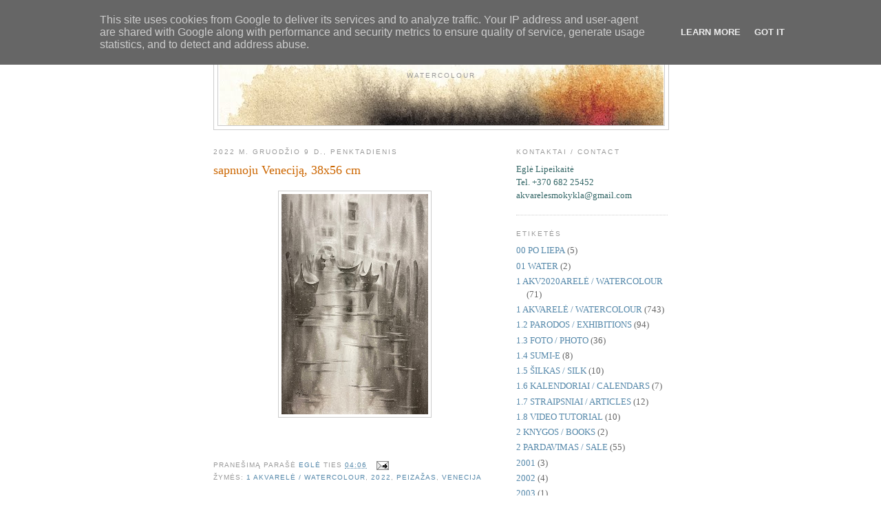

--- FILE ---
content_type: text/html; charset=UTF-8
request_url: http://www.razinka.lt/2022/12/sapnuoju-venecija-38x56-cm.html
body_size: 8520
content:
<!DOCTYPE html>
<html dir='ltr'>
<head>
<link href='https://www.blogger.com/static/v1/widgets/2944754296-widget_css_bundle.css' rel='stylesheet' type='text/css'/>
<meta content='text/html; charset=UTF-8' http-equiv='Content-Type'/>
<meta content='blogger' name='generator'/>
<link href='http://www.razinka.lt/favicon.ico' rel='icon' type='image/x-icon'/>
<link href='http://www.razinka.lt/2022/12/sapnuoju-venecija-38x56-cm.html' rel='canonical'/>
<link rel="alternate" type="application/atom+xml" title="Eglės Lipeikaitės akvarelė - Atom" href="http://www.razinka.lt/feeds/posts/default" />
<link rel="alternate" type="application/rss+xml" title="Eglės Lipeikaitės akvarelė - RSS" href="http://www.razinka.lt/feeds/posts/default?alt=rss" />
<link rel="service.post" type="application/atom+xml" title="Eglės Lipeikaitės akvarelė - Atom" href="https://www.blogger.com/feeds/164161883120117336/posts/default" />

<link rel="alternate" type="application/atom+xml" title="Eglės Lipeikaitės akvarelė - Atom" href="http://www.razinka.lt/feeds/3089388494730210263/comments/default" />
<!--Can't find substitution for tag [blog.ieCssRetrofitLinks]-->
<link href='https://blogger.googleusercontent.com/img/b/R29vZ2xl/AVvXsEi9CukHH3xxscgsCN4ZdQ2y-V_YQAzKY9HtNH3U9GxJRIl0bk1hs_CxIMW_b0ngYVQQqcbALmDBCnpy74Yf6Q82B_t8V-QBnC0J4F4WeaCcWw5mRptWyQA79EUOVIxyOn5ImlBHr-3ek43Thkdml8i36o72L2gV5FdIjkZdA9fWIidEjTG4QR9l2cJWeg/s320/2022%2012%2009%20sapnuoju%20Venecij%C4%85%2038x56%20mob.jpg' rel='image_src'/>
<meta content='http://www.razinka.lt/2022/12/sapnuoju-venecija-38x56-cm.html' property='og:url'/>
<meta content='sapnuoju Veneciją, 38x56 cm' property='og:title'/>
<meta content=' ' property='og:description'/>
<meta content='https://blogger.googleusercontent.com/img/b/R29vZ2xl/AVvXsEi9CukHH3xxscgsCN4ZdQ2y-V_YQAzKY9HtNH3U9GxJRIl0bk1hs_CxIMW_b0ngYVQQqcbALmDBCnpy74Yf6Q82B_t8V-QBnC0J4F4WeaCcWw5mRptWyQA79EUOVIxyOn5ImlBHr-3ek43Thkdml8i36o72L2gV5FdIjkZdA9fWIidEjTG4QR9l2cJWeg/w1200-h630-p-k-no-nu/2022%2012%2009%20sapnuoju%20Venecij%C4%85%2038x56%20mob.jpg' property='og:image'/>
<title>Eglės Lipeikaitės akvarelė: sapnuoju Veneciją, 38x56 cm</title>
<style id='page-skin-1' type='text/css'><!--
/*
-----------------------------------------------
Blogger Template Style
Name:     Minima
Date:     26 Feb 2004
Updated by: Blogger Team
----------------------------------------------- */
/* Use this with templates/template-twocol.html */
body {
background:#ffffff;
margin:0;
color:#333333;
font:x-small Georgia Serif;
font-size/* */:/**/small;
font-size: /**/small;
text-align: center;
}
a:link {
color:#5588aa;
text-decoration:none;
}
a:visited {
color:#999999;
text-decoration:none;
}
a:hover {
color:#cc6600;
text-decoration:underline;
}
a img {
border-width:0;
}
/* Header
-----------------------------------------------
*/
#header-wrapper {
width:660px;
margin:0 auto 10px;
border:1px solid #cccccc;
}
#header-inner {
background-position: center;
margin-left: auto;
margin-right: auto;
}
#header {
margin: 5px;
border: 1px solid #cccccc;
text-align: center;
color:#666666;
}
#header h1 {
margin:5px 5px 0;
padding:15px 20px .25em;
line-height:1.2em;
text-transform:uppercase;
letter-spacing:.2em;
font: normal normal 200% Georgia, Serif;
}
#header a {
color:#666666;
text-decoration:none;
}
#header a:hover {
color:#666666;
}
#header .description {
margin:0 5px 5px;
padding:0 20px 15px;
max-width:700px;
text-transform:uppercase;
letter-spacing:.2em;
line-height: 1.4em;
font: normal normal 78% 'Trebuchet MS', Trebuchet, Arial, Verdana, Sans-serif;
color: #999999;
}
#header img {
margin-left: auto;
margin-right: auto;
}
/* Outer-Wrapper
----------------------------------------------- */
#outer-wrapper {
width: 660px;
margin:0 auto;
padding:10px;
text-align:left;
font: normal normal 100% Georgia, Serif;
}
#main-wrapper {
width: 410px;
float: left;
word-wrap: break-word; /* fix for long text breaking sidebar float in IE */
overflow: hidden;     /* fix for long non-text content breaking IE sidebar float */
}
#sidebar-wrapper {
width: 220px;
float: right;
word-wrap: break-word; /* fix for long text breaking sidebar float in IE */
overflow: hidden;      /* fix for long non-text content breaking IE sidebar float */
}
/* Headings
----------------------------------------------- */
h2 {
margin:1.5em 0 .75em;
font:normal normal 78% 'Trebuchet MS',Trebuchet,Arial,Verdana,Sans-serif;
line-height: 1.4em;
text-transform:uppercase;
letter-spacing:.2em;
color:#999999;
}
/* Posts
-----------------------------------------------
*/
h2.date-header {
margin:1.5em 0 .5em;
}
.post {
margin:.5em 0 1.5em;
border-bottom:1px dotted #cccccc;
padding-bottom:1.5em;
}
.post h3 {
margin:.25em 0 0;
padding:0 0 4px;
font-size:140%;
font-weight:normal;
line-height:1.4em;
color:#cc6600;
}
.post h3 a, .post h3 a:visited, .post h3 strong {
display:block;
text-decoration:none;
color:#cc6600;
font-weight:normal;
}
.post h3 strong, .post h3 a:hover {
color:#333333;
}
.post-body {
margin:0 0 .75em;
line-height:1.6em;
}
.post-body blockquote {
line-height:1.3em;
}
.post-footer {
margin: .75em 0;
color:#999999;
text-transform:uppercase;
letter-spacing:.1em;
font: normal normal 78% 'Trebuchet MS', Trebuchet, Arial, Verdana, Sans-serif;
line-height: 1.4em;
}
.comment-link {
margin-left:.6em;
}
.post img, table.tr-caption-container {
padding:4px;
border:1px solid #cccccc;
}
.tr-caption-container img {
border: none;
padding: 0;
}
.post blockquote {
margin:1em 20px;
}
.post blockquote p {
margin:.75em 0;
}
/* Comments
----------------------------------------------- */
#comments h4 {
margin:1em 0;
font-weight: bold;
line-height: 1.4em;
text-transform:uppercase;
letter-spacing:.2em;
color: #999999;
}
#comments-block {
margin:1em 0 1.5em;
line-height:1.6em;
}
#comments-block .comment-author {
margin:.5em 0;
}
#comments-block .comment-body {
margin:.25em 0 0;
}
#comments-block .comment-footer {
margin:-.25em 0 2em;
line-height: 1.4em;
text-transform:uppercase;
letter-spacing:.1em;
}
#comments-block .comment-body p {
margin:0 0 .75em;
}
.deleted-comment {
font-style:italic;
color:gray;
}
#blog-pager-newer-link {
float: left;
}
#blog-pager-older-link {
float: right;
}
#blog-pager {
text-align: center;
}
.feed-links {
clear: both;
line-height: 2.5em;
}
/* Sidebar Content
----------------------------------------------- */
.sidebar {
color: #666666;
line-height: 1.5em;
}
.sidebar ul {
list-style:none;
margin:0 0 0;
padding:0 0 0;
}
.sidebar li {
margin:0;
padding-top:0;
padding-right:0;
padding-bottom:.25em;
padding-left:15px;
text-indent:-15px;
line-height:1.5em;
}
.sidebar .widget, .main .widget {
border-bottom:1px dotted #cccccc;
margin:0 0 1.5em;
padding:0 0 1.5em;
}
.main .Blog {
border-bottom-width: 0;
}
/* Profile
----------------------------------------------- */
.profile-img {
float: left;
margin-top: 0;
margin-right: 5px;
margin-bottom: 5px;
margin-left: 0;
padding: 4px;
border: 1px solid #cccccc;
}
.profile-data {
margin:0;
text-transform:uppercase;
letter-spacing:.1em;
font: normal normal 78% 'Trebuchet MS', Trebuchet, Arial, Verdana, Sans-serif;
color: #999999;
font-weight: bold;
line-height: 1.6em;
}
.profile-datablock {
margin:.5em 0 .5em;
}
.profile-textblock {
margin: 0.5em 0;
line-height: 1.6em;
}
.profile-link {
font: normal normal 78% 'Trebuchet MS', Trebuchet, Arial, Verdana, Sans-serif;
text-transform: uppercase;
letter-spacing: .1em;
}
/* Footer
----------------------------------------------- */
#footer {
width:660px;
clear:both;
margin:0 auto;
padding-top:15px;
line-height: 1.6em;
text-transform:uppercase;
letter-spacing:.1em;
text-align: center;
}

--></style>
<link href='https://www.blogger.com/dyn-css/authorization.css?targetBlogID=164161883120117336&amp;zx=cd0ce663-0af9-48ff-bf8b-5a6e03ae7db8' media='none' onload='if(media!=&#39;all&#39;)media=&#39;all&#39;' rel='stylesheet'/><noscript><link href='https://www.blogger.com/dyn-css/authorization.css?targetBlogID=164161883120117336&amp;zx=cd0ce663-0af9-48ff-bf8b-5a6e03ae7db8' rel='stylesheet'/></noscript>
<meta name='google-adsense-platform-account' content='ca-host-pub-1556223355139109'/>
<meta name='google-adsense-platform-domain' content='blogspot.com'/>

<script type="text/javascript" language="javascript">
  // Supply ads personalization default for EEA readers
  // See https://www.blogger.com/go/adspersonalization
  adsbygoogle = window.adsbygoogle || [];
  if (typeof adsbygoogle.requestNonPersonalizedAds === 'undefined') {
    adsbygoogle.requestNonPersonalizedAds = 1;
  }
</script>


</head>
<body>
<div class='navbar section' id='navbar'><div class='widget Navbar' data-version='1' id='Navbar1'><script type="text/javascript">
    function setAttributeOnload(object, attribute, val) {
      if(window.addEventListener) {
        window.addEventListener('load',
          function(){ object[attribute] = val; }, false);
      } else {
        window.attachEvent('onload', function(){ object[attribute] = val; });
      }
    }
  </script>
<div id="navbar-iframe-container"></div>
<script type="text/javascript" src="https://apis.google.com/js/platform.js"></script>
<script type="text/javascript">
      gapi.load("gapi.iframes:gapi.iframes.style.bubble", function() {
        if (gapi.iframes && gapi.iframes.getContext) {
          gapi.iframes.getContext().openChild({
              url: 'https://www.blogger.com/navbar/164161883120117336?po\x3d3089388494730210263\x26origin\x3dhttp://www.razinka.lt',
              where: document.getElementById("navbar-iframe-container"),
              id: "navbar-iframe"
          });
        }
      });
    </script><script type="text/javascript">
(function() {
var script = document.createElement('script');
script.type = 'text/javascript';
script.src = '//pagead2.googlesyndication.com/pagead/js/google_top_exp.js';
var head = document.getElementsByTagName('head')[0];
if (head) {
head.appendChild(script);
}})();
</script>
</div></div>
<div id='outer-wrapper'><div id='wrap2'>
<!-- skip links for text browsers -->
<span id='skiplinks' style='display:none;'>
<a href='#main'>skip to main </a> |
      <a href='#sidebar'>skip to sidebar</a>
</span>
<div id='header-wrapper'>
<div class='header section' id='header'><div class='widget Header' data-version='1' id='Header1'>
<div id='header-inner' style='background-image: url("http://1.bp.blogspot.com/_-oM0758lubs/S_4dIoKuhAI/AAAAAAAABIo/CH37J15eZmQ/S1600-R/Antraste+akvarelei+2+copy.jpg"); background-position: left; width: 645px; min-height: 130px; _height: 130px; background-repeat: no-repeat; '>
<div class='titlewrapper' style='background: transparent'>
<h1 class='title' style='background: transparent; border-width: 0px'>
<a href='http://www.razinka.lt/'>
Eglės Lipeikaitės akvarelė
</a>
</h1>
</div>
<div class='descriptionwrapper'>
<p class='description'><span>watercolour</span></p>
</div>
</div>
</div></div>
</div>
<div id='content-wrapper'>
<div id='crosscol-wrapper' style='text-align:center'>
<div class='crosscol no-items section' id='crosscol'></div>
</div>
<div id='main-wrapper'>
<div class='main section' id='main'><div class='widget Blog' data-version='1' id='Blog1'>
<div class='blog-posts hfeed'>

          <div class="date-outer">
        
<h2 class='date-header'><span>2022 m. gruodžio 9 d., penktadienis</span></h2>

          <div class="date-posts">
        
<div class='post-outer'>
<div class='post hentry uncustomized-post-template' itemprop='blogPost' itemscope='itemscope' itemtype='http://schema.org/BlogPosting'>
<meta content='https://blogger.googleusercontent.com/img/b/R29vZ2xl/AVvXsEi9CukHH3xxscgsCN4ZdQ2y-V_YQAzKY9HtNH3U9GxJRIl0bk1hs_CxIMW_b0ngYVQQqcbALmDBCnpy74Yf6Q82B_t8V-QBnC0J4F4WeaCcWw5mRptWyQA79EUOVIxyOn5ImlBHr-3ek43Thkdml8i36o72L2gV5FdIjkZdA9fWIidEjTG4QR9l2cJWeg/s320/2022%2012%2009%20sapnuoju%20Venecij%C4%85%2038x56%20mob.jpg' itemprop='image_url'/>
<meta content='164161883120117336' itemprop='blogId'/>
<meta content='3089388494730210263' itemprop='postId'/>
<a name='3089388494730210263'></a>
<h3 class='post-title entry-title' itemprop='name'>
sapnuoju Veneciją, 38x56 cm
</h3>
<div class='post-header'>
<div class='post-header-line-1'></div>
</div>
<div class='post-body entry-content' id='post-body-3089388494730210263' itemprop='description articleBody'>
<p></p><div class="separator" style="clear: both; text-align: center;"><a href="https://blogger.googleusercontent.com/img/b/R29vZ2xl/AVvXsEi9CukHH3xxscgsCN4ZdQ2y-V_YQAzKY9HtNH3U9GxJRIl0bk1hs_CxIMW_b0ngYVQQqcbALmDBCnpy74Yf6Q82B_t8V-QBnC0J4F4WeaCcWw5mRptWyQA79EUOVIxyOn5ImlBHr-3ek43Thkdml8i36o72L2gV5FdIjkZdA9fWIidEjTG4QR9l2cJWeg/s3930/2022%2012%2009%20sapnuoju%20Venecij%C4%85%2038x56%20mob.jpg" imageanchor="1" style="margin-left: 1em; margin-right: 1em;"><img border="0" data-original-height="3930" data-original-width="2610" height="320" src="https://blogger.googleusercontent.com/img/b/R29vZ2xl/AVvXsEi9CukHH3xxscgsCN4ZdQ2y-V_YQAzKY9HtNH3U9GxJRIl0bk1hs_CxIMW_b0ngYVQQqcbALmDBCnpy74Yf6Q82B_t8V-QBnC0J4F4WeaCcWw5mRptWyQA79EUOVIxyOn5ImlBHr-3ek43Thkdml8i36o72L2gV5FdIjkZdA9fWIidEjTG4QR9l2cJWeg/s320/2022%2012%2009%20sapnuoju%20Venecij%C4%85%2038x56%20mob.jpg" width="213" /></a></div><br />&nbsp;<p></p>
<div style='clear: both;'></div>
</div>
<div class='post-footer'>
<div class='post-footer-line post-footer-line-1'>
<span class='post-author vcard'>
Pranešimą parašė
<span class='fn' itemprop='author' itemscope='itemscope' itemtype='http://schema.org/Person'>
<meta content='https://www.blogger.com/profile/18397463222547931612' itemprop='url'/>
<a class='g-profile' href='https://www.blogger.com/profile/18397463222547931612' rel='author' title='author profile'>
<span itemprop='name'>Eglė</span>
</a>
</span>
</span>
<span class='post-timestamp'>
ties
<meta content='http://www.razinka.lt/2022/12/sapnuoju-venecija-38x56-cm.html' itemprop='url'/>
<a class='timestamp-link' href='http://www.razinka.lt/2022/12/sapnuoju-venecija-38x56-cm.html' rel='bookmark' title='permanent link'><abbr class='published' itemprop='datePublished' title='2022-12-09T04:06:00-08:00'>04:06</abbr></a>
</span>
<span class='post-comment-link'>
</span>
<span class='post-icons'>
<span class='item-action'>
<a href='https://www.blogger.com/email-post/164161883120117336/3089388494730210263' title='Elektroninio pašto pranešimas'>
<img alt='' class='icon-action' height='13' src='https://resources.blogblog.com/img/icon18_email.gif' width='18'/>
</a>
</span>
<span class='item-control blog-admin pid-1323749981'>
<a href='https://www.blogger.com/post-edit.g?blogID=164161883120117336&postID=3089388494730210263&from=pencil' title='Redaguoti pranešimą'>
<img alt='' class='icon-action' height='18' src='https://resources.blogblog.com/img/icon18_edit_allbkg.gif' width='18'/>
</a>
</span>
</span>
<div class='post-share-buttons goog-inline-block'>
</div>
</div>
<div class='post-footer-line post-footer-line-2'>
<span class='post-labels'>
žymės:
<a href='http://www.razinka.lt/search/label/1%20AKVAREL%C4%96%20%2F%20WATERCOLOUR' rel='tag'>1 AKVARELĖ / WATERCOLOUR</a>,
<a href='http://www.razinka.lt/search/label/2022' rel='tag'>2022</a>,
<a href='http://www.razinka.lt/search/label/peiza%C5%BEas' rel='tag'>peizažas</a>,
<a href='http://www.razinka.lt/search/label/Venecija' rel='tag'>Venecija</a>
</span>
</div>
<div class='post-footer-line post-footer-line-3'>
<span class='post-location'>
</span>
</div>
</div>
</div>
<div class='comments' id='comments'>
<a name='comments'></a>
<h4>Komentarų nėra:</h4>
<div id='Blog1_comments-block-wrapper'>
<dl class='avatar-comment-indent' id='comments-block'>
</dl>
</div>
<p class='comment-footer'>
<a href='https://www.blogger.com/comment/fullpage/post/164161883120117336/3089388494730210263' onclick=''>Rašyti komentarą</a>
</p>
</div>
</div>

        </div></div>
      
</div>
<div class='blog-pager' id='blog-pager'>
<span id='blog-pager-newer-link'>
<a class='blog-pager-newer-link' href='http://www.razinka.lt/2022/12/sventoji-75x56-cm.html' id='Blog1_blog-pager-newer-link' title='Naujesnis pranešimas'>Naujesnis pranešimas</a>
</span>
<span id='blog-pager-older-link'>
<a class='blog-pager-older-link' href='http://www.razinka.lt/2022/12/sodyba-ziema-56x38-cm.html' id='Blog1_blog-pager-older-link' title='Senesnis pranešimas'>Senesnis pranešimas</a>
</span>
<a class='home-link' href='http://www.razinka.lt/'>Pradinis puslapis</a>
</div>
<div class='clear'></div>
<div class='post-feeds'>
<div class='feed-links'>
Užsisakykite:
<a class='feed-link' href='http://www.razinka.lt/feeds/3089388494730210263/comments/default' target='_blank' type='application/atom+xml'>Rašyti komentarus (Atom)</a>
</div>
</div>
</div></div>
</div>
<div id='sidebar-wrapper'>
<div class='sidebar section' id='sidebar'><div class='widget Text' data-version='1' id='Text1'>
<h2 class='title'>Kontaktai / Contact</h2>
<div class='widget-content'>
<span =""  style="color:#336666;">Eglė Lipeikaitė<br />Tel. +370 682 25452<br /></span><a href="mailto:akvarelesmokykla@gmail.com"><span =""  style="color:#336666;">akvarelesmokykla@gmail.com</span></a>
</div>
<div class='clear'></div>
</div><div class='widget Label' data-version='1' id='Label1'>
<h2>Etiketės</h2>
<div class='widget-content list-label-widget-content'>
<ul>
<li>
<a dir='ltr' href='http://www.razinka.lt/search/label/00%20PO%20LIEPA'>00 PO LIEPA</a>
<span dir='ltr'>(5)</span>
</li>
<li>
<a dir='ltr' href='http://www.razinka.lt/search/label/01%20WATER'>01 WATER</a>
<span dir='ltr'>(2)</span>
</li>
<li>
<a dir='ltr' href='http://www.razinka.lt/search/label/1%20AKV2020AREL%C4%96%20%2F%20WATERCOLOUR'>1 AKV2020ARELĖ / WATERCOLOUR</a>
<span dir='ltr'>(71)</span>
</li>
<li>
<a dir='ltr' href='http://www.razinka.lt/search/label/1%20AKVAREL%C4%96%20%2F%20WATERCOLOUR'>1 AKVARELĖ / WATERCOLOUR</a>
<span dir='ltr'>(743)</span>
</li>
<li>
<a dir='ltr' href='http://www.razinka.lt/search/label/1.2%20PARODOS%20%2F%20EXHIBITIONS'>1.2 PARODOS / EXHIBITIONS</a>
<span dir='ltr'>(94)</span>
</li>
<li>
<a dir='ltr' href='http://www.razinka.lt/search/label/1.3%20FOTO%20%2F%20PHOTO'>1.3 FOTO / PHOTO</a>
<span dir='ltr'>(36)</span>
</li>
<li>
<a dir='ltr' href='http://www.razinka.lt/search/label/1.4%20SUMI-E'>1.4 SUMI-E</a>
<span dir='ltr'>(8)</span>
</li>
<li>
<a dir='ltr' href='http://www.razinka.lt/search/label/1.5%20%C5%A0ILKAS%20%2F%20SILK'>1.5 ŠILKAS / SILK</a>
<span dir='ltr'>(10)</span>
</li>
<li>
<a dir='ltr' href='http://www.razinka.lt/search/label/1.6%20KALENDORIAI%20%2F%20CALENDARS'>1.6 KALENDORIAI / CALENDARS</a>
<span dir='ltr'>(7)</span>
</li>
<li>
<a dir='ltr' href='http://www.razinka.lt/search/label/1.7%20STRAIPSNIAI%20%2F%20ARTICLES'>1.7 STRAIPSNIAI / ARTICLES</a>
<span dir='ltr'>(12)</span>
</li>
<li>
<a dir='ltr' href='http://www.razinka.lt/search/label/1.8%20VIDEO%20TUTORIAL'>1.8 VIDEO TUTORIAL</a>
<span dir='ltr'>(10)</span>
</li>
<li>
<a dir='ltr' href='http://www.razinka.lt/search/label/2%20KNYGOS%20%2F%20BOOKS'>2 KNYGOS / BOOKS</a>
<span dir='ltr'>(2)</span>
</li>
<li>
<a dir='ltr' href='http://www.razinka.lt/search/label/2%20PARDAVIMAS%20%2F%20SALE'>2 PARDAVIMAS / SALE</a>
<span dir='ltr'>(55)</span>
</li>
<li>
<a dir='ltr' href='http://www.razinka.lt/search/label/2001'>2001</a>
<span dir='ltr'>(3)</span>
</li>
<li>
<a dir='ltr' href='http://www.razinka.lt/search/label/2002'>2002</a>
<span dir='ltr'>(4)</span>
</li>
<li>
<a dir='ltr' href='http://www.razinka.lt/search/label/2003'>2003</a>
<span dir='ltr'>(1)</span>
</li>
<li>
<a dir='ltr' href='http://www.razinka.lt/search/label/2004'>2004</a>
<span dir='ltr'>(1)</span>
</li>
<li>
<a dir='ltr' href='http://www.razinka.lt/search/label/2005'>2005</a>
<span dir='ltr'>(1)</span>
</li>
<li>
<a dir='ltr' href='http://www.razinka.lt/search/label/2006'>2006</a>
<span dir='ltr'>(1)</span>
</li>
<li>
<a dir='ltr' href='http://www.razinka.lt/search/label/2007'>2007</a>
<span dir='ltr'>(2)</span>
</li>
<li>
<a dir='ltr' href='http://www.razinka.lt/search/label/2008'>2008</a>
<span dir='ltr'>(2)</span>
</li>
<li>
<a dir='ltr' href='http://www.razinka.lt/search/label/2009'>2009</a>
<span dir='ltr'>(10)</span>
</li>
<li>
<a dir='ltr' href='http://www.razinka.lt/search/label/2010'>2010</a>
<span dir='ltr'>(15)</span>
</li>
<li>
<a dir='ltr' href='http://www.razinka.lt/search/label/2011'>2011</a>
<span dir='ltr'>(60)</span>
</li>
<li>
<a dir='ltr' href='http://www.razinka.lt/search/label/2012'>2012</a>
<span dir='ltr'>(30)</span>
</li>
<li>
<a dir='ltr' href='http://www.razinka.lt/search/label/2013'>2013</a>
<span dir='ltr'>(30)</span>
</li>
<li>
<a dir='ltr' href='http://www.razinka.lt/search/label/2014'>2014</a>
<span dir='ltr'>(22)</span>
</li>
<li>
<a dir='ltr' href='http://www.razinka.lt/search/label/2015'>2015</a>
<span dir='ltr'>(18)</span>
</li>
<li>
<a dir='ltr' href='http://www.razinka.lt/search/label/2016'>2016</a>
<span dir='ltr'>(17)</span>
</li>
<li>
<a dir='ltr' href='http://www.razinka.lt/search/label/2017'>2017</a>
<span dir='ltr'>(34)</span>
</li>
<li>
<a dir='ltr' href='http://www.razinka.lt/search/label/2018'>2018</a>
<span dir='ltr'>(62)</span>
</li>
<li>
<a dir='ltr' href='http://www.razinka.lt/search/label/2019'>2019</a>
<span dir='ltr'>(90)</span>
</li>
<li>
<a dir='ltr' href='http://www.razinka.lt/search/label/2020'>2020</a>
<span dir='ltr'>(101)</span>
</li>
<li>
<a dir='ltr' href='http://www.razinka.lt/search/label/2021'>2021</a>
<span dir='ltr'>(84)</span>
</li>
<li>
<a dir='ltr' href='http://www.razinka.lt/search/label/2022'>2022</a>
<span dir='ltr'>(98)</span>
</li>
<li>
<a dir='ltr' href='http://www.razinka.lt/search/label/2023'>2023</a>
<span dir='ltr'>(87)</span>
</li>
<li>
<a dir='ltr' href='http://www.razinka.lt/search/label/2024'>2024</a>
<span dir='ltr'>(45)</span>
</li>
<li>
<a dir='ltr' href='http://www.razinka.lt/search/label/2025'>2025</a>
<span dir='ltr'>(34)</span>
</li>
<li>
<a dir='ltr' href='http://www.razinka.lt/search/label/3%20ISTORIJOS%20%2F%20STORIES'>3 ISTORIJOS / STORIES</a>
<span dir='ltr'>(1)</span>
</li>
<li>
<a dir='ltr' href='http://www.razinka.lt/search/label/3%20TEKSTAI'>3 TEKSTAI</a>
<span dir='ltr'>(1)</span>
</li>
<li>
<a dir='ltr' href='http://www.razinka.lt/search/label/abstrakcijos'>abstrakcijos</a>
<span dir='ltr'>(3)</span>
</li>
<li>
<a dir='ltr' href='http://www.razinka.lt/search/label/aguonos'>aguonos</a>
<span dir='ltr'>(11)</span>
</li>
<li>
<a dir='ltr' href='http://www.razinka.lt/search/label/arkliai'>arkliai</a>
<span dir='ltr'>(9)</span>
</li>
<li>
<a dir='ltr' href='http://www.razinka.lt/search/label/bij%C5%ABnai'>bijūnai</a>
<span dir='ltr'>(1)</span>
</li>
<li>
<a dir='ltr' href='http://www.razinka.lt/search/label/dangus'>dangus</a>
<span dir='ltr'>(6)</span>
</li>
<li>
<a dir='ltr' href='http://www.razinka.lt/search/label/debesys'>debesys</a>
<span dir='ltr'>(3)</span>
</li>
<li>
<a dir='ltr' href='http://www.razinka.lt/search/label/Dusetos'>Dusetos</a>
<span dir='ltr'>(2)</span>
</li>
<li>
<a dir='ltr' href='http://www.razinka.lt/search/label/g%C4%97l%C4%97s'>gėlės</a>
<span dir='ltr'>(205)</span>
</li>
<li>
<a dir='ltr' href='http://www.razinka.lt/search/label/gyv%C5%ABnai'>gyvūnai</a>
<span dir='ltr'>(10)</span>
</li>
<li>
<a dir='ltr' href='http://www.razinka.lt/search/label/grafika'>grafika</a>
<span dir='ltr'>(1)</span>
</li>
<li>
<a dir='ltr' href='http://www.razinka.lt/search/label/iliustracijos'>iliustracijos</a>
<span dir='ltr'>(3)</span>
</li>
<li>
<a dir='ltr' href='http://www.razinka.lt/search/label/informacija'>informacija</a>
<span dir='ltr'>(11)</span>
</li>
<li>
<a dir='ltr' href='http://www.razinka.lt/search/label/int'>int</a>
<span dir='ltr'>(1)</span>
</li>
<li>
<a dir='ltr' href='http://www.razinka.lt/search/label/interjeras'>interjeras</a>
<span dir='ltr'>(172)</span>
</li>
<li>
<a dir='ltr' href='http://www.razinka.lt/search/label/j%C5%ABra'>jūra</a>
<span dir='ltr'>(38)</span>
</li>
<li>
<a dir='ltr' href='http://www.razinka.lt/search/label/kalnai'>kalnai</a>
<span dir='ltr'>(4)</span>
</li>
<li>
<a dir='ltr' href='http://www.razinka.lt/search/label/keramika'>keramika</a>
<span dir='ltr'>(2)</span>
</li>
<li>
<a dir='ltr' href='http://www.razinka.lt/search/label/kopijos'>kopijos</a>
<span dir='ltr'>(1)</span>
</li>
<li>
<a dir='ltr' href='http://www.razinka.lt/search/label/lietus'>lietus</a>
<span dir='ltr'>(17)</span>
</li>
<li>
<a dir='ltr' href='http://www.razinka.lt/search/label/Master%20Class'>Master Class</a>
<span dir='ltr'>(70)</span>
</li>
<li>
<a dir='ltr' href='http://www.razinka.lt/search/label/med%C5%BEiai'>medžiai</a>
<span dir='ltr'>(26)</span>
</li>
<li>
<a dir='ltr' href='http://www.razinka.lt/search/label/m%C4%97nulis'>mėnulis</a>
<span dir='ltr'>(1)</span>
</li>
<li>
<a dir='ltr' href='http://www.razinka.lt/search/label/miestas'>miestas</a>
<span dir='ltr'>(17)</span>
</li>
<li>
<a dir='ltr' href='http://www.razinka.lt/search/label/miniati%C5%ABros'>miniatiūros</a>
<span dir='ltr'>(1)</span>
</li>
<li>
<a dir='ltr' href='http://www.razinka.lt/search/label/naktis'>naktis</a>
<span dir='ltr'>(17)</span>
</li>
<li>
<a dir='ltr' href='http://www.razinka.lt/search/label/natiurmortai'>natiurmortai</a>
<span dir='ltr'>(12)</span>
</li>
<li>
<a dir='ltr' href='http://www.razinka.lt/search/label/pauk%C5%A1%C4%8Diai'>paukščiai</a>
<span dir='ltr'>(25)</span>
</li>
<li>
<a dir='ltr' href='http://www.razinka.lt/search/label/pavasaris'>pavasaris</a>
<span dir='ltr'>(65)</span>
</li>
<li>
<a dir='ltr' href='http://www.razinka.lt/search/label/peiza%C5%BEas'>peizažas</a>
<span dir='ltr'>(170)</span>
</li>
<li>
<a dir='ltr' href='http://www.razinka.lt/search/label/plenerai'>plenerai</a>
<span dir='ltr'>(56)</span>
</li>
<li>
<a dir='ltr' href='http://www.razinka.lt/search/label/portretas'>portretas</a>
<span dir='ltr'>(21)</span>
</li>
<li>
<a dir='ltr' href='http://www.razinka.lt/search/label/rank%C5%B3%20darbo%20popierius'>rankų darbo popierius</a>
<span dir='ltr'>(1)</span>
</li>
<li>
<a dir='ltr' href='http://www.razinka.lt/search/label/rytas'>rytas</a>
<span dir='ltr'>(8)</span>
</li>
<li>
<a dir='ltr' href='http://www.razinka.lt/search/label/ruduo'>ruduo</a>
<span dir='ltr'>(38)</span>
</li>
<li>
<a dir='ltr' href='http://www.razinka.lt/search/label/r%C5%ABkas'>rūkas</a>
<span dir='ltr'>(27)</span>
</li>
<li>
<a dir='ltr' href='http://www.razinka.lt/search/label/sapnai'>sapnai</a>
<span dir='ltr'>(2)</span>
</li>
<li>
<a dir='ltr' href='http://www.razinka.lt/search/label/sepija'>sepija</a>
<span dir='ltr'>(2)</span>
</li>
<li>
<a dir='ltr' href='http://www.razinka.lt/search/label/sodyba'>sodyba</a>
<span dir='ltr'>(3)</span>
</li>
<li>
<a dir='ltr' href='http://www.razinka.lt/search/label/stiklas'>stiklas</a>
<span dir='ltr'>(2)</span>
</li>
<li>
<a dir='ltr' href='http://www.razinka.lt/search/label/TEKSTAI'>TEKSTAI</a>
<span dir='ltr'>(1)</span>
</li>
<li>
<a dir='ltr' href='http://www.razinka.lt/search/label/vaisiai'>vaisiai</a>
<span dir='ltr'>(9)</span>
</li>
<li>
<a dir='ltr' href='http://www.razinka.lt/search/label/vanduo'>vanduo</a>
<span dir='ltr'>(284)</span>
</li>
<li>
<a dir='ltr' href='http://www.razinka.lt/search/label/Velykos'>Velykos</a>
<span dir='ltr'>(1)</span>
</li>
<li>
<a dir='ltr' href='http://www.razinka.lt/search/label/Venecija'>Venecija</a>
<span dir='ltr'>(17)</span>
</li>
<li>
<a dir='ltr' href='http://www.razinka.lt/search/label/video'>video</a>
<span dir='ltr'>(7)</span>
</li>
<li>
<a dir='ltr' href='http://www.razinka.lt/search/label/Vilnius'>Vilnius</a>
<span dir='ltr'>(10)</span>
</li>
<li>
<a dir='ltr' href='http://www.razinka.lt/search/label/%C5%BDagar%C4%97'>Žagarė</a>
<span dir='ltr'>(5)</span>
</li>
<li>
<a dir='ltr' href='http://www.razinka.lt/search/label/%C5%BEiema'>žiema</a>
<span dir='ltr'>(53)</span>
</li>
<li>
<a dir='ltr' href='http://www.razinka.lt/search/label/%C5%BEvak%C4%97s'>žvakės</a>
<span dir='ltr'>(1)</span>
</li>
</ul>
<div class='clear'></div>
</div>
</div></div>
</div>
<!-- spacer for skins that want sidebar and main to be the same height-->
<div class='clear'>&#160;</div>
</div>
<!-- end content-wrapper -->
<div id='footer-wrapper'>
<div class='footer no-items section' id='footer'></div>
</div>
</div></div>
<!-- end outer-wrapper -->
<!--It is your responsibility to notify your visitors about cookies used and data collected on your blog. Blogger makes a standard notification available for you to use on your blog, and you can customize it or replace with your own notice. See http://www.blogger.com/go/cookiechoices for more details.-->
<script defer='' src='/js/cookienotice.js'></script>
<script>
    document.addEventListener('DOMContentLoaded', function(event) {
      window.cookieChoices && cookieChoices.showCookieConsentBar && cookieChoices.showCookieConsentBar(
          (window.cookieOptions && cookieOptions.msg) || 'This site uses cookies from Google to deliver its services and to analyze traffic. Your IP address and user-agent are shared with Google along with performance and security metrics to ensure quality of service, generate usage statistics, and to detect and address abuse.',
          (window.cookieOptions && cookieOptions.close) || 'Got it',
          (window.cookieOptions && cookieOptions.learn) || 'Learn More',
          (window.cookieOptions && cookieOptions.link) || 'https://www.blogger.com/go/blogspot-cookies');
    });
  </script>

<script type="text/javascript" src="https://www.blogger.com/static/v1/widgets/2028843038-widgets.js"></script>
<script type='text/javascript'>
window['__wavt'] = 'AOuZoY4PNDyu3uL-u9E9Vf1Qcj89WmP7dg:1769596812145';_WidgetManager._Init('//www.blogger.com/rearrange?blogID\x3d164161883120117336','//www.razinka.lt/2022/12/sapnuoju-venecija-38x56-cm.html','164161883120117336');
_WidgetManager._SetDataContext([{'name': 'blog', 'data': {'blogId': '164161883120117336', 'title': 'Egl\u0117s Lipeikait\u0117s akvarel\u0117', 'url': 'http://www.razinka.lt/2022/12/sapnuoju-venecija-38x56-cm.html', 'canonicalUrl': 'http://www.razinka.lt/2022/12/sapnuoju-venecija-38x56-cm.html', 'homepageUrl': 'http://www.razinka.lt/', 'searchUrl': 'http://www.razinka.lt/search', 'canonicalHomepageUrl': 'http://www.razinka.lt/', 'blogspotFaviconUrl': 'http://www.razinka.lt/favicon.ico', 'bloggerUrl': 'https://www.blogger.com', 'hasCustomDomain': true, 'httpsEnabled': false, 'enabledCommentProfileImages': true, 'gPlusViewType': 'FILTERED_POSTMOD', 'adultContent': false, 'analyticsAccountNumber': '', 'encoding': 'UTF-8', 'locale': 'lt', 'localeUnderscoreDelimited': 'lt', 'languageDirection': 'ltr', 'isPrivate': false, 'isMobile': false, 'isMobileRequest': false, 'mobileClass': '', 'isPrivateBlog': false, 'isDynamicViewsAvailable': true, 'feedLinks': '\x3clink rel\x3d\x22alternate\x22 type\x3d\x22application/atom+xml\x22 title\x3d\x22Egl\u0117s Lipeikait\u0117s akvarel\u0117 - Atom\x22 href\x3d\x22http://www.razinka.lt/feeds/posts/default\x22 /\x3e\n\x3clink rel\x3d\x22alternate\x22 type\x3d\x22application/rss+xml\x22 title\x3d\x22Egl\u0117s Lipeikait\u0117s akvarel\u0117 - RSS\x22 href\x3d\x22http://www.razinka.lt/feeds/posts/default?alt\x3drss\x22 /\x3e\n\x3clink rel\x3d\x22service.post\x22 type\x3d\x22application/atom+xml\x22 title\x3d\x22Egl\u0117s Lipeikait\u0117s akvarel\u0117 - Atom\x22 href\x3d\x22https://www.blogger.com/feeds/164161883120117336/posts/default\x22 /\x3e\n\n\x3clink rel\x3d\x22alternate\x22 type\x3d\x22application/atom+xml\x22 title\x3d\x22Egl\u0117s Lipeikait\u0117s akvarel\u0117 - Atom\x22 href\x3d\x22http://www.razinka.lt/feeds/3089388494730210263/comments/default\x22 /\x3e\n', 'meTag': '', 'adsenseHostId': 'ca-host-pub-1556223355139109', 'adsenseHasAds': false, 'adsenseAutoAds': false, 'boqCommentIframeForm': true, 'loginRedirectParam': '', 'view': '', 'dynamicViewsCommentsSrc': '//www.blogblog.com/dynamicviews/4224c15c4e7c9321/js/comments.js', 'dynamicViewsScriptSrc': '//www.blogblog.com/dynamicviews/e590af4a5abdbc8b', 'plusOneApiSrc': 'https://apis.google.com/js/platform.js', 'disableGComments': true, 'interstitialAccepted': false, 'sharing': {'platforms': [{'name': 'Gauti nuorod\u0105', 'key': 'link', 'shareMessage': 'Gauti nuorod\u0105', 'target': ''}, {'name': '\u201eFacebook\u201c', 'key': 'facebook', 'shareMessage': 'Bendrinti sistemoje \u201e\u201eFacebook\u201c\u201c', 'target': 'facebook'}, {'name': 'BlogThis!', 'key': 'blogThis', 'shareMessage': 'BlogThis!', 'target': 'blog'}, {'name': 'X', 'key': 'twitter', 'shareMessage': 'Bendrinti sistemoje \u201eX\u201c', 'target': 'twitter'}, {'name': 'Pinterest', 'key': 'pinterest', 'shareMessage': 'Bendrinti sistemoje \u201ePinterest\u201c', 'target': 'pinterest'}, {'name': 'El.\xa0pa\u0161tas', 'key': 'email', 'shareMessage': 'El.\xa0pa\u0161tas', 'target': 'email'}], 'disableGooglePlus': true, 'googlePlusShareButtonWidth': 0, 'googlePlusBootstrap': '\x3cscript type\x3d\x22text/javascript\x22\x3ewindow.___gcfg \x3d {\x27lang\x27: \x27lt\x27};\x3c/script\x3e'}, 'hasCustomJumpLinkMessage': false, 'jumpLinkMessage': 'Skaityti daugiau', 'pageType': 'item', 'postId': '3089388494730210263', 'postImageThumbnailUrl': 'https://blogger.googleusercontent.com/img/b/R29vZ2xl/AVvXsEi9CukHH3xxscgsCN4ZdQ2y-V_YQAzKY9HtNH3U9GxJRIl0bk1hs_CxIMW_b0ngYVQQqcbALmDBCnpy74Yf6Q82B_t8V-QBnC0J4F4WeaCcWw5mRptWyQA79EUOVIxyOn5ImlBHr-3ek43Thkdml8i36o72L2gV5FdIjkZdA9fWIidEjTG4QR9l2cJWeg/s72-c/2022%2012%2009%20sapnuoju%20Venecij%C4%85%2038x56%20mob.jpg', 'postImageUrl': 'https://blogger.googleusercontent.com/img/b/R29vZ2xl/AVvXsEi9CukHH3xxscgsCN4ZdQ2y-V_YQAzKY9HtNH3U9GxJRIl0bk1hs_CxIMW_b0ngYVQQqcbALmDBCnpy74Yf6Q82B_t8V-QBnC0J4F4WeaCcWw5mRptWyQA79EUOVIxyOn5ImlBHr-3ek43Thkdml8i36o72L2gV5FdIjkZdA9fWIidEjTG4QR9l2cJWeg/s320/2022%2012%2009%20sapnuoju%20Venecij%C4%85%2038x56%20mob.jpg', 'pageName': 'sapnuoju Venecij\u0105, 38x56 cm', 'pageTitle': 'Egl\u0117s Lipeikait\u0117s akvarel\u0117: sapnuoju Venecij\u0105, 38x56 cm'}}, {'name': 'features', 'data': {}}, {'name': 'messages', 'data': {'edit': 'Redaguoti', 'linkCopiedToClipboard': 'Nuoroda nukopijuota \u012f i\u0161karpin\u0119.', 'ok': 'Gerai', 'postLink': 'Paskelbti nuorod\u0105'}}, {'name': 'template', 'data': {'isResponsive': false, 'isAlternateRendering': false, 'isCustom': false}}, {'name': 'view', 'data': {'classic': {'name': 'classic', 'url': '?view\x3dclassic'}, 'flipcard': {'name': 'flipcard', 'url': '?view\x3dflipcard'}, 'magazine': {'name': 'magazine', 'url': '?view\x3dmagazine'}, 'mosaic': {'name': 'mosaic', 'url': '?view\x3dmosaic'}, 'sidebar': {'name': 'sidebar', 'url': '?view\x3dsidebar'}, 'snapshot': {'name': 'snapshot', 'url': '?view\x3dsnapshot'}, 'timeslide': {'name': 'timeslide', 'url': '?view\x3dtimeslide'}, 'isMobile': false, 'title': 'sapnuoju Venecij\u0105, 38x56 cm', 'description': '\xa0', 'featuredImage': 'https://blogger.googleusercontent.com/img/b/R29vZ2xl/AVvXsEi9CukHH3xxscgsCN4ZdQ2y-V_YQAzKY9HtNH3U9GxJRIl0bk1hs_CxIMW_b0ngYVQQqcbALmDBCnpy74Yf6Q82B_t8V-QBnC0J4F4WeaCcWw5mRptWyQA79EUOVIxyOn5ImlBHr-3ek43Thkdml8i36o72L2gV5FdIjkZdA9fWIidEjTG4QR9l2cJWeg/s320/2022%2012%2009%20sapnuoju%20Venecij%C4%85%2038x56%20mob.jpg', 'url': 'http://www.razinka.lt/2022/12/sapnuoju-venecija-38x56-cm.html', 'type': 'item', 'isSingleItem': true, 'isMultipleItems': false, 'isError': false, 'isPage': false, 'isPost': true, 'isHomepage': false, 'isArchive': false, 'isLabelSearch': false, 'postId': 3089388494730210263}}]);
_WidgetManager._RegisterWidget('_NavbarView', new _WidgetInfo('Navbar1', 'navbar', document.getElementById('Navbar1'), {}, 'displayModeFull'));
_WidgetManager._RegisterWidget('_HeaderView', new _WidgetInfo('Header1', 'header', document.getElementById('Header1'), {}, 'displayModeFull'));
_WidgetManager._RegisterWidget('_BlogView', new _WidgetInfo('Blog1', 'main', document.getElementById('Blog1'), {'cmtInteractionsEnabled': false, 'lightboxEnabled': true, 'lightboxModuleUrl': 'https://www.blogger.com/static/v1/jsbin/441044500-lbx__lt.js', 'lightboxCssUrl': 'https://www.blogger.com/static/v1/v-css/828616780-lightbox_bundle.css'}, 'displayModeFull'));
_WidgetManager._RegisterWidget('_TextView', new _WidgetInfo('Text1', 'sidebar', document.getElementById('Text1'), {}, 'displayModeFull'));
_WidgetManager._RegisterWidget('_LabelView', new _WidgetInfo('Label1', 'sidebar', document.getElementById('Label1'), {}, 'displayModeFull'));
</script>
</body>
</html>